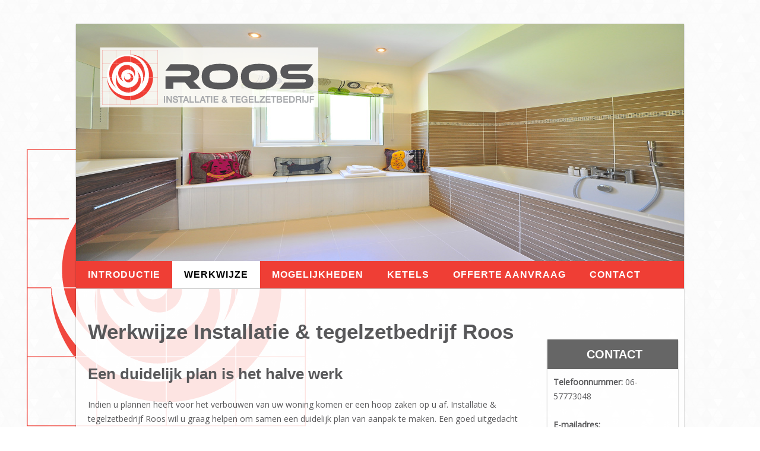

--- FILE ---
content_type: text/html
request_url: https://tegelzetbedrijf-gelderland.nl/werkwijze
body_size: 3729
content:

  <!DOCTYPE html>
<html>
  
<!-- Mirrored from www.tegelzetbedrijf-gelderland.nl/werkwijze by HTTrack Website Copier/3.x [XR&CO'2014], Wed, 15 Nov 2023 09:52:06 GMT -->
<!-- Added by HTTrack --><meta http-equiv="content-type" content="text/html;charset=UTF-8" /><!-- /Added by HTTrack -->
<head>
    <meta content='text/html; charset=UTF-8' http-equiv='Content-Type'>
    <meta name="viewport" content="width=device-width, initial-scale=1.0">
    	<title>Werkwijze Installatie &amp; tegelzetbedrijf Roos | Tegelzetbedrijf Roos</title>
	<meta name="robots" content="index, follow">
	<meta http-equiv="content-style-type" content="text/css">
	<meta http-equiv="content-script-type" content="text/javascript">
	<meta name="generator" content="Elonisas Lentesco (https://lentesco.nl)" />
	<meta http-equiv="content-language" content="nl">
	<meta http-equiv="cache-control" content="public">
	<link rel ="shortcut icon" href="files/images/favicon.ico">    	<link rel="stylesheet" type="text/css" href="cms/css/reset.css" />
	<link rel="stylesheet" type="text/css" href="cms/templates/default_advanced/css/clearfix.css" />
	<link rel="stylesheet" type="text/css" href="cms/templates/default_advanced/css/layout.css" />
	<link rel="stylesheet" type="text/css" href="cms/templates/default_advanced/css/style.css" />
	<link rel="stylesheet" type="text/css" href="cms/templates/default_advanced/fontawesome/css/font-awesome.min.css" />
	<link rel="stylesheet" type="text/css" href="cms/modules/site/scroll_top.css" />
	<link rel="stylesheet" type="text/css" href="cms/libraries/slick/slick.css" />
	<link rel="stylesheet" type="text/css" href="cms/modules/menu/templates/ar_dropdown/ardd_menu.css" />
	<link rel="stylesheet" type="text/css" href="template/default_advanced_overwrite.css" />
	<link rel="stylesheet" type="text/css" href="template/custom.css" />
    	<script type="text/javascript" src="../ajax.googleapis.com/ajax/libs/jquery/1.11.0/jquery.min.js"></script>
	<script type="text/javascript" src="cms/libraries/modernizr/modernizr.js"></script>
	<script type="text/javascript" src="cms/modules/site/scroll_top.js"></script>
	<script type="text/javascript" src="cms/libraries/slick/slick.min.js"></script>
	<script type="text/javascript">$(function () {
    $('#slick-carousel-3389').slick({
      slide: 'figure',
      touchThreshold : 8,
      adaptiveHeight : true,
      autoplay : true,
      arrows : false, // Show next and prev buttons
      dots : false,
      autoplaySpeed : 4000,
      draggable : true,
      speed : 1000,
      fade : false,
      slidesToShow : 1,
      pauseOnHover : false,

    });
  });</script>
	<script type="text/javascript" src="cms/modules/menu/templates/ar_dropdown/ardd_menu.js"></script>
    <script type="text/javascript" src="cms/templates/default_advanced/js/bootstrap-filestyle.min.js"></script>
    	<script>
  (function(i,s,o,g,r,a,m){i['GoogleAnalyticsObject']=r;i[r]=i[r]||function(){
  (i[r].q=i[r].q||[]).push(arguments)},i[r].l=1*new Date();a=s.createElement(o),
  m=s.getElementsByTagName(o)[0];a.async=1;a.src=g;m.parentNode.insertBefore(a,m)
  })(window,document,'script','../www.google-analytics.com/analytics.js','ga');

  ga('create', 'UA-25692754-15', 'auto');
  ga('send', 'pageview');

</script>
    	<meta name="google-site-verification" content="77xPyE--9lBOO1wawomgoWp4tAzgoW8IrAxknwpX0TE" />
      </head>
  <body class="site sidebar-right content-id-489 page language-nl">
    <div id="page" class="">

    <!-- ______________________ HEADER _______________________ -->

    <div id="header">
      <div id="header-inner">
          <div id="part-303" class="site-part part-type-site site_logo_title_slogan_part_content ">
    <div class="part-content"><div id="logo" class="site-logo"><a href="index" title="Tegelzetbedrijf Roos"><img class="logo" src="files/images/logo.png" alt="Logo Tegelzetbedrijf Roos" title="Logo Tegelzetbedrijf Roos"></a></div>
</div>
</div><div id="part-3390" class="site-part part-type-site scroll_to_top ">
    <div class="part-content"><a href="#" class="scrollup">Naar boven</a></div>
</div><div id="part-3389" class="site-part part-type-site responsive_slideshow_part_content ">
    <div class="part-content"><div id="slick-carousel-3389" class="slick-carousel" style="width:auto;max-width:1024px;height:auto;max-height:400px"><figure><img width="1024px" height="auto" style="max-height: 400px;" src="files/images/badkamer-2.jpg"/></figure><figure><img width="1024px" height="auto" style="max-height: 400px;" src="files/images/badkamer-3.jpg"/></figure><figure><img width="1024px" height="auto" style="max-height: 400px;" src="files/images/badkamer-1.jpg"/></figure><figure><img width="1024px" height="auto" style="max-height: 400px;" src="files/badkamer-4.jpg"/></figure></div></div>
</div><div id="part-3388" class="site-part part-type-menu ar_dropdown ">
    <div class="part-content"><div id="menu-id-51" class="menu-name-hoofdmenu ar-dropdown menu-language-"><ul id="menu-list-id-51" class="menu-item-list  "><li id="menu-item-id-264"  class="menu-item first "><a href="index" class="menu-item first" >Introductie</a></li><li id="menu-item-id-265"  class="menu-item active "><a href="werkwijze" class="menu-item active" >Werkwijze</a></li><li id="menu-item-id-266"  class="menu-item "><a href="mogelijkheden" class="menu-item" >Mogelijkheden</a></li><li id="menu-item-id-274"  class="menu-item "><a href="remeha" class="menu-item" >Ketels</a></li><li id="menu-item-id-269"  class="menu-item "><a href="offerte" class="menu-item" >Offerte aanvraag</a></li><li id="menu-item-id-271"  class="menu-item last "><a href="contact" class="menu-item last" >Contact</a></li></ul>
</div></div>
</div>            </div> <!-- /header-inner  -->
    </div> <!-- /header -->
    
    <div id="highlighted-header">
      <div id="highlighted-header-inner">
              </div>
    </div>
    <!-- ______________________ MAIN _______________________ -->

    <div id="main" class="clearfix">
      <div id="content">
        <div id="content-inner" class="inner column center">

                      <div id="content-header">
              <div id="message-box">
</div>
                          </div> <!-- /#content-header -->
          
          <div id="content-area" class="clearfix">
            <div id="content-area-inner">
              <div id="part-304" class="site-part part-type-content content_part_content ">
    <div class="part-content"><div id="content-area-inner-content" class="content-type-page content-489">
    <div id="content-title">
    <h1>Werkwijze Installatie &amp; tegelzetbedrijf Roos</h1>
  </div>
    <div>
    <h2>Een duidelijk plan is het halve werk</h2>

<p>Indien u plannen heeft voor het verbouwen van uw woning komen er een hoop zaken op u af. Installatie &amp; tegelzetbedrijf Roos wil u graag helpen om samen een duidelijk plan van aanpak te maken. Een goed uitgedacht plan zorgt voor een onbezorgde verbouwing zonder misverstanden. Wel zo prettig.</p>

<h2>Plan van aanpak</h2>

<p>Graag willen wij uw persoonlijke plannen bespreken. In dit gesprek proberen wij een beeld te krijgen van uw idee&euml;n en wensen zodat we een helder plan kunnen maken. Deze wensen en eisen kunnen onder andere bestaan uit welke kozijnen, afwerking wanden, afwerking vloer&nbsp;etc.&nbsp; Verder wordt er gekeken naar bereikbaarheid van het bouwwerk, werkruimte, aan te passen constructies, tijdelijke voorzieningen zoals bijvoorbeeld stofschermen,&nbsp; toilet voorziening tijdens de bouw&nbsp;etc. Als het nodig is om een bouwvergunning aan te vragen, dan zullen we&nbsp;dit met u bespreken. Het overzicht van uw wensen en eisen vormt dus de basis voor het maken van een duidelijke en complete offerte.</p>

<h2>Offerte</h2>

<p>Tijdens de opname besproken idee&euml;n worden door ons begroot en verwerkt in een complete en overzichtelijke offerte. In deze vrijblijvende offerte staat een vaste aanneemsom vermeld waardoor u vooraf weet wat u krijgt tegen welke prijs.</p>

<p>In de offerte worden alle benodigde werkzaamheden opgenomen zoals timmerwerk, stukadoorswerk, tegelwerk, installatiewerk (loodgieter/elektra/verwarming), schilder, etc. Ook wordt vermeld welke materialen verwerkt zullen worden en welke afwerking is opgenomen, zoals bij stukadoorswerk bijvoorbeeld gladpleisterwerk, spachtelputz of schuurwerk.</p>

<p>Door een duidelijke en overzichtelijke offerte / werkomschrijving kunnen er geen misverstanden ontstaan over wel of niet opgenomen werkzaamheden. Het gebruik van een stelpost zal in onze offerte zoveel mogelijk worden vermeden en alleen worden gebruikt wanneer een onderdeel nog niet geheel duidelijk is (bijv. aankoop sanitair).</p>

<h2>Akkoord</h2>

<p>Na opdracht, op basis van de offerte met eventuele aanvullingen, worden de contractstukken opgesteld en deze stukken bestaan uit offerte/werkomschrijving met aanneemsom en eventuele tekeningen. Hierna wordt de voorbereiding opgestart; werk wordt ingepland, materialen worden besteld, onderaannemers worden ingeschakeld, etc.</p>

<p>Nadat het werk is opgestart, worden de werkomschrijving en tekening(en) aangehouden voor uitvoering van het werk. Mocht u, als opdrachtgever, tijdens het werk een aanpassing of aanvulling op het plan willen hebben, dan is dit in overleg vrijwel altijd mogelijk. De uit te voeren werkzaamheden worden door ons goed op elkaar afgestemd.</p>

<p>Tijdens verloop van het werk is er regelmatig overleg tussen opdrachtgever en ons voor het bespreken van: voortgang werk, afstemmen van details, eventuele wijzigingen in uitvoering, etc. Vanaf begin tot einde van bouwproces heeft u als opdrachtgever een aanspreekpunt voor alle zaken!</p>

<h2>Oplevering</h2>

<p>Na afronding van het project wordt een afspraak gemaakt, tijdens deze afspraak wordt het werk nagelopen en beoordeeld of alles volgens contract is uitgevoerd en alles kwalitatief aan de gestelde eisen voldoet. Indien er een eventuele onvolkomenheid wordt vastgesteld, dan wordt dit op papier vastgelegd waarbij tevens wordt vastgelegd binnen welke termijn herstel zal plaatsvinden.</p>

<h2>Facturering</h2>

<p>In het contract worden naast de aanneemsom ook de betalingsafspraken vastgelegd. Uiteraard kunt u ook meer lezen in de algemene voorwaarde van installatie &amp; tegelzetbedrijf Roos.</p>

<h3>Meer informatie over Installatie &amp; tegelzetbedrijf Roos?</h3>

<p>Wilt u meer informatie of een persoonlijke afspraak bij Installatie en tegelzetbedrijf Roos in Nijmegen? Stuur dan een e-mail naar <a href="mailto:info@tegelzetbedrijf-gelderland.nl">info@tegelzetbedrijf-gelderland.nl</a> en wij nemen zo spoedig mogelijke contact met u op.</p>
  </div>
</div></div>
</div><div id="part-482" class="site-part part-type-site site_top_and_back_links ">
    <div class="part-content"><ul class="top-and-back-links"><li class="back-link display-inline"><a href="#" onclick="window.history.back(); return false" >Vorige pagina</a></li></ul></div>
</div>            </div>
                      </div>

        </div>
      </div> <!-- /content-inner /content -->

       <!-- /sidebar-first -->

              <div id="sidebar-right" class="column sidebar right">
          <div id="sidebar-right-inner" class="inner">
            <div id="part-486" class="site-part part-type-custom contact-blok- ">
    <div class="part-title"><h3>Contact</h3></div>
    <div class="part-content"><div class="custom-part-content"><p><strong>Telefoonnummer:</strong> 06-57773048<br />
<br />
<strong>E-mailadres:</strong> <a href="mailto:info@tegelzetbedrijf-gelderland.nl">info@tegelzetbedrijf-gelderland.nl</a><br />
</p>
</div></div>
</div><div id="part-485" class="site-part part-type-custom offerte-aanvragen-blok- ">
    <div class="part-title"><h3>Offerte aanvragen</h3></div>
    <div class="part-content"><div class="custom-part-content"><p style="text-align:center">Klik&nbsp;<a href="offerte" >hier</a>&nbsp;om direct een offerte aan te vragen.</p>
</div></div>
</div>          </div>
        </div>
       <!-- /sidebar-second -->

    </div> <!-- /main -->

    <!-- ______________________ FOOTER _______________________ -->

          <div id="footer" class="clearfix">
           <div id="footer-inner">
        <div id="part-305" class="site-part part-type-site site_footer_copyright_part_content ">
    <div class="part-content">&copy; 2023, Tegelzetbedrijf Roos <a href="mailto:info@tegelzetbedrijf-gelderland.nl"><img src="cms/modules/site/email.gif"></a> </div>
</div>             </div> <!-- /header-inner  -->
      </div> <!-- /footer -->
    
  </div> <!-- /page -->

</body>
<!-- Mirrored from www.tegelzetbedrijf-gelderland.nl/werkwijze by HTTrack Website Copier/3.x [XR&CO'2014], Wed, 15 Nov 2023 09:52:06 GMT -->
</html>

--- FILE ---
content_type: text/css
request_url: https://tegelzetbedrijf-gelderland.nl/cms/templates/default_advanced/css/clearfix.css
body_size: 123
content:
/** Clear Floats Without Structural Markup:
---------------------------------
*  http://www.positioniseverything.net/easyclearing.html
*/

.clearfix:after {
  content: ".";
  display: block;
  height: 0;
  clear: both;
  visibility: hidden;
}

.clearfix { display: inline-block; }
.clearfix { zoom:1; /* For IE 6/7 (trigger hasLayout) */ }

/* Hides from IE-mac \*/
* html .clearfix { height: 1%; }
.clearfix { display: block; }
/* End hide from IE-mac */

--- FILE ---
content_type: text/css
request_url: https://tegelzetbedrijf-gelderland.nl/cms/templates/default_advanced/css/layout.css
body_size: 360
content:
/*
    Document   : layout
    Created on : 8-mrt-2013, 16:54:46
    Author     : Rogier van Onna, ELONISAS.nl
    Description: Default layout style
*/

/* Layout */
#page {
  width: 960px;
  margin: 0 auto; }

/* Content */
#content {
  float: left;
  width: 100%;
  margin-right: -100%;
  padding: 0; }

/* Header */
#header { clear: both; }

/* Footer */
#footer { float: none; clear: both; }

/* Sidebars */
.sidebar { float: left; }

#sidebar-right { float: right; }

.two-sidebars .center,
.sidebar-left .center {
  margin-left: 210px; }

#sidebar-left {
  width: 190px;
  margin-right: -210px; }

.two-sidebars .center,
.sidebar-right .center {
  margin-right:230px; }

#sidebar-right { width: 230px; }

/* Responsive design */
@media all and (max-width: 768px), only screen and (-webkit-min-device-pixel-ratio: 2) and (max-width: 1024px), only screen and (min--moz-device-pixel-ratio: 2) and (max-width: 1024px), only screen and (-o-min-device-pixel-ratio: 2/1) and (max-width: 1024px), only screen and (min-device-pixel-ratio: 2) and (max-width: 1024px), only screen and (min-resolution: 192dpi) and (max-width: 1024px), only screen and (min-resolution: 2dppx) and (max-width: 1024px) {
  #page {
    width:auto;
  }
  #content {
    float:none;
  }
  #content-inner {
    margin-left:0;
    margin-right:0;
  }
  #content-area {
    width:auto;
  }
  #sidebar-left {
    float: none;
  }
  #sidebar-right {
    float: none;
  }
}

--- FILE ---
content_type: text/css
request_url: https://tegelzetbedrijf-gelderland.nl/cms/templates/default_advanced/css/style.css
body_size: 1175
content:
/*
    Document   : style
    Created on : 14-11-2013
    Author     : Rogier van Onna, ELONISAS.nl
    Description: PAGE-ONLINE
*/

/* GENERAL */
body {
  font-family: 'Open Sans Light','Droid Arabic Naskh',sans-serif;
  color: #333;
  font-size: 0.8em;
  line-height:140%;
}

/* DEFAULT CLASSES FOR POSITIONING */
.clear { clear:both; }
.clear-right { clear:right; }
.clear-left { clear:left; }
.float-right { float:right; }
.float-left { float:left; }
.display-inline { display:inline-block; }

/* MESSAGES */
#message-box {
  display:block;
}

#message-box div.message-box {
  border-radius:10px;
  -moz-border-radius:10px;
  margin-bottom:10px;
  padding:10px;
}

#message-box-info {
  background-color:#87c5e9;
  border:2px solid #7bb2d1;
}

#message-box-succes {
  background-color:#5ec998;
  border:2px solid #56b589;
}

#message-box-warning {
  background-color:#f7e4b7;
  border:2px solid #e9cc87;
}

#message-box-error {
  background-color:#ff897b;
  border:2px solid #df796d;
}

/* LOGO, TITLE AND SLOGAN */
#header .site_logo_title_slogan_part_content {
  padding:20px;
}

/* MAIN */
#main {
  clear: both;
}

/* CONTENT */
#page {
  background-color: #fff;
  box-shadow: 0px 0px 10px #333;
}

/* SIDEBAR PARTS */
.sidebar .site-part {
  /* border-radius:10px; */
  box-shadow:1px 2px 3px #D8D8D8;
}

.sidebar.left .site-part {
  margin:5px 0px 20px 10px;
}

.sidebar.right .site-part {
  margin:5px 10px 20px 0px;
}

.sidebar .site-part .part-title h3 {
  margin:0;
  color:#fff;
}

.sidebar .site-part .part-title {
  background-color: #666;
  padding:10px 10px 10px 15px;
}

.sidebar .site-part .part-content {
  display:block;
  overflow:hidden;
}

.sidebar .site-part.site_languages_part_content {
  box-shadow:none;
}

.sidebar .site_languages_part_content ul {
  padding:0;
  margin:0;
  list-style:none;
}

.sidebar .site_languages_part_content .part-content {
  border: 0;
}

/* ZIJBALKEN */
#sidebar-right,
#sidebar-left {
  margin-top:20px;
}

/* Portfolio overzicht */
.table-content-overview td {
  text-align:center;
}

.table-content-overview td img {
  border:1px solid #aaa;
}

.sidebar .site-part .part-title {
  background-color: #666;
}

#footer {
  color:#fff;
  background-color:#4D4D4D;
}


/*ul.menu-item-list {
  text-align: left;
  display: inline;
  margin: 0;
  padding: 15px 4px 17px 0;
  list-style: none;
  -webkit-box-shadow: 0 0 5px rgba(0, 0, 0, 0.15);
  -moz-box-shadow: 0 0 5px rgba(0, 0, 0, 0.15);
  box-shadow: 0 0 5px rgba(0, 0, 0, 0.15);
}
ul.menu-item-list li {
  font: bold 12px/18px sans-serif;
  display: inline-block;
  margin-right: -4px;
  position: relative;
  padding: 15px 20px;
  background: #fff;
  cursor: pointer;
  -webkit-transition: all 0.2s;
  -moz-transition: all 0.2s;
  -ms-transition: all 0.2s;
  -o-transition: all 0.2s;
  transition: all 0.2s;
}
ul.menu-item-list li a {
  text-decoration:none;
  color:#333;
}
ul.menu-item-list li:hover a {
  text-decoration:none;
  color:#fff;
}
ul.menu-item-list li a:hover {
  text-decoration:underline;
  color:#fff;
}
ul.menu-item-list li:hover {
  background: #555;
  color: #fff;
}
ul.menu-item-list li ul {
  padding: 0;
  position: absolute;
  top: 48px;
  left: 0;
  width: 150px;
  -webkit-box-shadow: none;
  -moz-box-shadow: none;
  box-shadow: none;
  display: none;
  opacity: 0;
  visibility: hidden;
  -webkit-transiton: opacity 0.2s;
  -moz-transition: opacity 0.2s;
  -ms-transition: opacity 0.2s;
  -o-transition: opacity 0.2s;
  -transition: opacity 0.2s;
}
ul.menu-item-list li ul li {
  background: #555;
  display: block;
  color: #fff;
  text-shadow: 0 -1px 0 #000;
}
ul.menu-item-list li ul li:hover { background: #666; }
ul.menu-item-list li:hover ul {
  display: block;
  opacity: 1;
  visibility: visible;
  z-index: 500;
}*/

.image-float-right {
  float:right;
}

.image-float-left {
  float:left;
}

/* FORMS */

label.control-label {
  display: inline-block;
  width: 200px;
  vertical-align: top;
}

.control-group .controls {
  display: inline-block;
  width: auto;
}

.videodetector {
  position: relative;
  padding-bottom: 56.25%; /* 16:9 */
  padding-top: 25px;
  height: 0;
}

.videodetector iframe {
  position: absolute;
  top: 0;
  left: 0;
  width: 100%;
  height: 100%;
}


--- FILE ---
content_type: text/css
request_url: https://tegelzetbedrijf-gelderland.nl/cms/modules/site/scroll_top.css
body_size: 249
content:
/*
To change this license header, choose License Headers in Project Properties.
To change this template file, choose Tools | Templates
and open the template in the editor.
*/
/* 
    Created on : 10-sep-2015, 15:51:48
    Author     : Thim
*/

/*
* Scroll to top button CSS
*/

.scrollup {
    border-radius: 25px;
    padding: 20px;
    min-width: 120px;
    min-height: 20px;
    position: fixed;
    bottom: 25px;
    right: 25px;
    display: none;
    opacity: 0.3;
    background-color: black;
    color: white;
    font-weight: bold;
    font-size: 1.5em;
    text-align: center;
    text-decoration: none;
    z-index: 999;
}
    
.scrollup:link{
    text-decoration: none;
    color: white;
}
   
.scrollup:visited{
    text-decoration: none;
    color: white;
}
    
.scrollup:hover{
    opacity: 0.5;
    text-decoration: none;
}
    
.scrollup:active{
    text-decoration: none;
    color: white;
}

--- FILE ---
content_type: text/css
request_url: https://tegelzetbedrijf-gelderland.nl/cms/modules/menu/templates/ar_dropdown/ardd_menu.css
body_size: 1055
content:
@import url(http://fonts.googleapis.com/css?family=PT+Sans:400,700);
.ar-dropdown {
  background: #4cb6ea;
  margin: 0;
  width: auto;
  padding: 0;
  line-height: 1;
  display: block;
  position: relative;
  font-family: 'PT Sans', sans-serif;
}
.ar-dropdown ul {
  list-style: none;
  margin: 0;
  padding: 0;
  display: block;
}
.ar-dropdown ul:after {
  content: ' ';
  display: block;
  font-size: 0;
  height: 0;
  clear: both;
  visibility: hidden;
}
.ar-dropdown ul li {
  margin: 0;
  padding: 0;
  display: block;
  position: relative;
}
.ar-dropdown ul li a {
  text-decoration: none;
  display: block;
  margin: 0;
  -webkit-transition: color .2s ease;
  -moz-transition: color .2s ease;
  -ms-transition: color .2s ease;
  -o-transition: color .2s ease;
  transition: color .2s ease;
}
.ar-dropdown ul li ul {
  position: absolute;
  left: -9999px;
  top: auto;
}
.ar-dropdown ul li ul li {
  max-height: 0;
  position: absolute;
  -webkit-transition: max-height 0.4s ease-out;
  -moz-transition: max-height 0.4s ease-out;
  -ms-transition: max-height 0.4s ease-out;
  -o-transition: max-height 0.4s ease-out;
  transition: max-height 0.4s ease-out;
  background: #ffffff;
}
.ar-dropdown ul li ul li.parent:after {
  display: block;
  position: absolute;
  content: '';
  height: 10px;
  width: 10px;
  border-radius: 5px;
  background: #000000;
  z-index: 1;
  top: 13px;
  right: 15px;
}
.ar-dropdown ul li ul li.parent:before {
  display: block;
  position: absolute;
  content: '';
  height: 0;
  width: 0;
  border: 3px solid transparent;
  border-left-color: #ffffff;
  z-index: 2;
  top: 15px;
  right: 15px;
}
.ar-dropdown ul li ul li a {
  font-size: 14px;
  font-weight: 400;
  text-transform: none;
  color: #000000;
  letter-spacing: 0;
  display: block;
  width: 140px;
  padding: 11px 10px 11px 20px;
}
.ar-dropdown ul li ul li:hover > a,
.ar-dropdown ul li ul li.active > a {
  color: #4cb6ea;
}
.ar-dropdown ul li ul li:hover:after,
.ar-dropdown ul li ul li.active:after {
  background: #4cb6ea;
}
.ar-dropdown ul li ul li:hover > ul {
  left: 170px;
  top: 0;
}
.ar-dropdown ul li ul li:hover > ul > li {
  max-height: 72px;
  position: relative;
}
.ar-dropdown > ul > li {
  float: left;
}
.ar-dropdown > ul > li:after {
  content: '';
  display: block;
  position: absolute;
  width: 100%;
  height: 0;
  top: 0;
  z-index: 0;
  background: #ffffff;
  -webkit-transition: height .2s;
  -moz-transition: height .2s;
  -ms-transition: height .2s;
  -o-transition: height .2s;
  transition: height .2s;
}
.ar-dropdown > ul > li.parent > a {
  padding-right: 40px;
}
.ar-dropdown > ul > li.parent > a:after {
  display: block;
  content: '';
  background: #ffffff;
  height: 12px;
  width: 12px;
  position: absolute;
  border-radius: 13px;
  right: 14px;
  top: 16px;
}
.ar-dropdown > ul > li.parent > a:before {
  display: block;
  content: '';
  border: 4px solid transparent;
  border-top-color: #4cb6ea;
  z-index: 2;
  height: 0;
  width: 0;
  position: absolute;
  right: 16px;
  top: 21px;
}
.ar-dropdown > ul > li > a {
  color: #ffffff;
  padding: 15px 20px;
  font-weight: 700;
  letter-spacing: 1px;
  text-transform: uppercase;
  font-size: 14px;
  z-index: 2;
  position: relative;
}
.ar-dropdown > ul > li:hover:after,
.ar-dropdown > ul > li.active:after {
  height: 100%;
}
.ar-dropdown > ul > li:hover > a,
.ar-dropdown > ul > li.active > a {
  color: #000000;
}
.ar-dropdown > ul > li:hover > a:after,
.ar-dropdown > ul > li.active > a:after {
  background: #000000;
}
.ar-dropdown > ul > li:hover > a:before,
.ar-dropdown > ul > li.active > a:before {
  border-top-color: #ffffff;
}
.ar-dropdown > ul > li:hover > ul {
  left: 0;
}
.ar-dropdown > ul > li:hover > ul > li {
  max-height: 72px;
  position: relative;
}
.ar-dropdown #menu-button {
  display: none;
}
@media all and (max-width: 768px), only screen and (-webkit-min-device-pixel-ratio: 2) and (max-width: 1024px), only screen and (min--moz-device-pixel-ratio: 2) and (max-width: 1024px), only screen and (-o-min-device-pixel-ratio: 2/1) and (max-width: 1024px), only screen and (min-device-pixel-ratio: 2) and (max-width: 1024px), only screen and (min-resolution: 192dpi) and (max-width: 1024px), only screen and (min-resolution: 2dppx) and (max-width: 1024px) {
  .ar-dropdown > ul {
    max-height: 0;
    overflow: hidden;
    -webkit-transition: max-height 0.35s ease-out;
    -moz-transition: max-height 0.35s ease-out;
    -ms-transition: max-height 0.35s ease-out;
    -o-transition: max-height 0.35s ease-out;
    transition: max-height 0.35s ease-out;
  }
  .ar-dropdown > ul.open {
    max-height: 1000px;
    border-top: 1px solid rgba(110, 110, 110, 0.25);
  }
  .ar-dropdown ul {
    width: 100%;
  }
  .ar-dropdown ul > li {
    float: none;
  }
  .ar-dropdown ul li a {
    -webkit-box-sizing: border-box;
    -moz-box-sizing: border-box;
    box-sizing: border-box;
    width: 100%;
    padding: 12px 20px;
  }
  .ar-dropdown ul > li:after {
    display: none;
  }
  .ar-dropdown ul li.parent > a:after,
  .ar-dropdown ul li.parent > a:before,
  .ar-dropdown ul li ul li.parent:after,
  .ar-dropdown ul li ul li.parent:before {
    display: none;
  }
  .ar-dropdown ul li ul,
  .ar-dropdown ul li ul li ul,
  .ar-dropdown ul li ul li:hover > ul {
    left: 0;
    position: relative;
  }
  .ar-dropdown ul li ul li,
  .ar-dropdown ul li:hover > ul > li {
    max-height: 999px;
    position: relative;
    background: none;
  }
  .ar-dropdown ul li ul li a {
    padding: 8px 20px 8px 35px;
    color: #ffffff;
    width: auto;
  }
  .ar-dropdown ul li ul ul li a {
    padding: 8px 20px 8px 50px;
  }
  .ar-dropdown ul li ul li:hover > a {
    color: #000000;
  }
  .ar-dropdown #menu-button {
    display: block;
    -webkit-box-sizing: border-box;
    -moz-box-sizing: border-box;
    box-sizing: border-box;
    width: 100%;
    padding: 15px 20px;
    text-transform: uppercase;
    font-weight: 700;
    font-size: 14px;
    letter-spacing: 1px;
    color: #ffffff;
    cursor: pointer;
  }
  .ar-dropdown #menu-button:after {
    display: block;
    content: '';
    position: absolute;
    height: 3px;
    width: 22px;
    border-top: 2px solid #ffffff;
    border-bottom: 2px solid #ffffff;
    right: 20px;
    top: 16px;
  }
  .ar-dropdown #menu-button:before {
    display: block;
    content: '';
    position: absolute;
    height: 3px;
    width: 22px;
    border-top: 2px solid #ffffff;
    right: 20px;
    top: 26px;
  }
}


--- FILE ---
content_type: text/css
request_url: https://tegelzetbedrijf-gelderland.nl/template/default_advanced_overwrite.css
body_size: 451
content:
  

body {
  margin: 0;
  color: #58585a;
  font-family: 'Open Sans', sans-serif;
  font-size: 14px;
  background: transparent;
  background-size: auto;
}

#page {
  border-radius: 0;
  border: 0;
  max-width:  1024px;
  box-shadow: 0;
  padding: 0;
  margin: 0 auto;
  background-color: #;
}

#header {
  height: 250px;
  max-width: none;
  background-color: #FFFFFF;
  border-radius: 0;
  border: 0;
  box-shadow: 0;
  padding: 0;
  margin: 0;
}

#highlighted-header {
  border-radius: 0;
  border: 0;
  box-shadow: 0;
  padding: 0;
  margin: 0;
  background-color: #;
}

#highlighted-header .site-part {
  border: 0;
  border-radius: 0;
  box-shadow: 0;
  background-color: #;
}

#content-inner {
  background: transparant;
  border: 0;
  height: auto;
  overflow: inherit;
  max-width: none;
  box-shadow: 0;
  border-radius: 0;
}

#content-area {
  padding: 0;
  margin: 0;
}

#footer {
  background: #ffffff;
  border: 0;
  max-width:  none;
  box-shadow: 0;
  border-radius: 0;
  padding: 0;
  margin: 0;
}

ul.primary-menu {
  background-color: #FFFFFF;
}

ul.primary-menu li {
  background-color: #FFFFFF;
  text-align: center;
}

ul.primary-menu li a {
  color: #000000;
  font-family: 'Helvetica Neue', Helvetica, Arial, sans-serif;
  font-size: 12px;
}

ul.primary-menu li:hover {
  background-color: #FFFFFF;
}

ul.primary-menu li a:hover {
  color: #000000;
}

ul.primary-menu ul.submenu li {
  background-color: #FFFFFF;
  text-align: center;
}

ul.primary-menu ul.submenu li a {
  color: #000000;
}

ul.primary-menu ul.submenu li:hover {
  background-color: #FFFFFF;
}

ul.primary-menu ul.submenu li a:hover {
  color: #000000;
}

a {
  color: #EF3E35;
  text-decoration: none;
}

a:hover,
a:focus {
  color: #3e3b3b;
  text-decoration: underline;
}

p {
  margin: 0 0 0.75em;
  font-size: 14px;
}

h1, h2, h3, h4, h5, h6 {
  margin: 0.75em 0;
  font-family: 'Helvetica Neue', Helvetica, Arial, sans-serif;
  font-weight: bold;
  line-height: 1.5em;
  color: #58585a;
  text-rendering: optimizelegibility;
}

h1 {
  color: #58585a;
}

h2 {
  color: #58585a;
}

h3 {
  color: #58585a;
}

h4 {
  color: #58585a;
}

h5 {
  color: #;
}

h6 {
  color: #;
}

#sidebar-right {
  border-radius: 0;
  border: 0;
  box-shadow: 0;
  padding: 0;
  margin: 0;
  background-color: #;
}

#sidebar-left {
  border-radius: 0;
  border: 0;
  box-shadow: 0;
  padding: 0;
  margin: 0;
  background-color: #;
}

#sidebar-right .site-part {
background-color: #;
  border: 0;
  border-radius: 0;
  box-shadow: 0;
    padding: 0;
  
}

#sidebar-left .site-part {
background-color: #;
    border: 0;
     border-radius: 0;
    box-shadow: 0;
padding: 0;
  
}

#sidebar-left .site-part .part-content {
  padding: 0;
}

#sidebar-right .site-part .part-content {
  padding: 0;
}


--- FILE ---
content_type: text/css
request_url: https://tegelzetbedrijf-gelderland.nl/template/custom.css
body_size: 584
content:
@import 'https://fonts.googleapis.com/css?family=Open+Sans';

body {
    background-image: url("../files/roos.png"), url("../files/roos-achtergrond-1.png");
    font-size: 13pt;
    background-repeat: no-repeat, repeat;
    background-position: 45px 251px, 0 0;
    background-size: 470px, 9%;
}

#page {
    width: 100%;
    margin:40px auto;
    box-shadow: 0 1px 3px rgba(0,0,0,0.12), 0 1px 2px rgba(0,0,0,0.24);
    background-color: rgba(255, 255, 255, 0.85);
}

#part-303 {
    position:absolute;
    margin-top:20px;
    margin-left:20px;
    z-index:999;
}

#header {
    height: auto;
}

.logo {
    max-width:auto;
    width:100%;
}

.ar-dropdown {
    background-color: #EF3E35;
    border-bottom: 1px solid #c5c5c5;
}

.ar-dropdown > ul > li > a {
    font-size:16px;
}

h1,h2,h3,h4,h5,h6 {
    font-family:"PT Sans",sans-serif;
}

a {
    color:#000;
}
a:hover {
    color:#EF3E35;
}

#content-inner {
    padding:20px;
}

form .form-input-wrapper {
    margin:10px 0px;
}

form textarea,
form .form-input-wrapper input {
    padding:10px;
}

#sidebar-right, #sidebar-left {
    margin-top: 80px;
}

#sidebar-right .part-content {
    padding:10px !important;
}
#sidebar-right .site-part h3 {
    text-transform:uppercase;
    text-align:center;
}
.sidebar .site-part {
    box-shadow: 0 1px 3px rgba(0,0,0,0.12), 0 1px 2px rgba(0,0,0,0.24);
}

.site-part h3 {
    font-weight:bold;
    text-transform:uppercase;
}

#footer {
    background-color:#EF3E35;
    color:#fff;
    padding:40px;
    text-align:center;
}

#footer .part-content {
    font-family:"PT Sans",sans-serif;
    text-transform:uppercase;
    font-weight:bold;
}

/* SLIDESHOW */
.slick-slider {
    margin-bottom: 0;
}

/* RESPONSIVE */
@media (max-width: 425px) {
    body {
        background-size: 95%, 9%;
    background-position: 8px 251px, 0 0;
    }
}

@media (max-width: 768px) {
    #sidebar-right, #sidebar-left {
        margin-top: 0;
    }
    #sidebar-right {
        margin-left: 20px;
    }
}

--- FILE ---
content_type: application/javascript
request_url: https://tegelzetbedrijf-gelderland.nl/cms/modules/menu/templates/ar_dropdown/ardd_menu.js
body_size: 31
content:
$(function() { 
$('.ar-dropdown').prepend('<div id="menu-button">Menu</div>');
	$('.ar-dropdown #menu-button').on('click', function(){
		var menu = $(this).next('ul');
		if (menu.hasClass('open')) {
			menu.removeClass('open');
		}
		else {
			menu.addClass('open');
		}
	});
  });